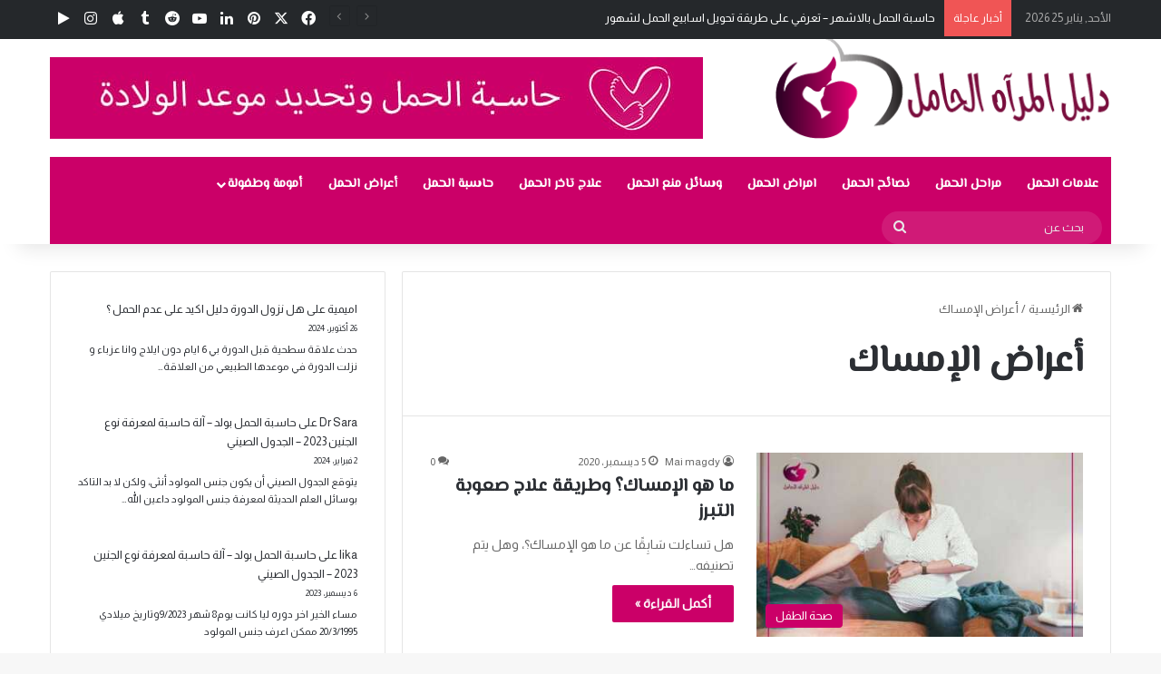

--- FILE ---
content_type: application/javascript; charset=utf-8
request_url: https://hamilguide.com/wp-content/plugins/ad-inserter/js/sponsors.js?ver=2.8.9
body_size: -104
content:
window.cffbadaa=true;